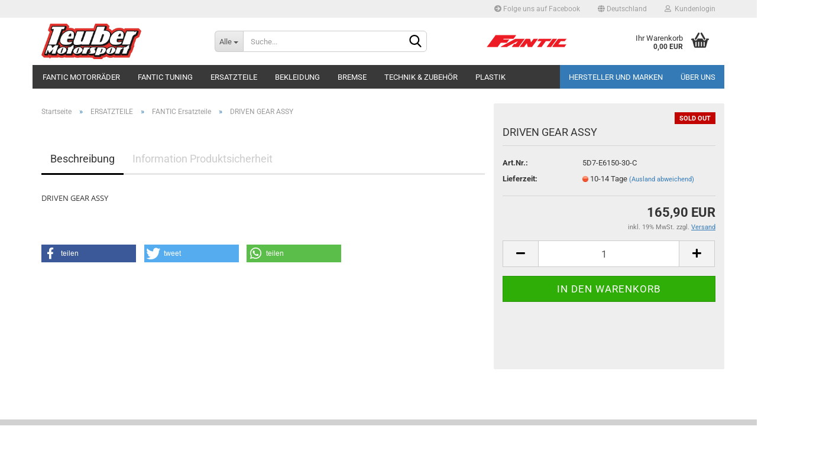

--- FILE ---
content_type: text/html; charset=utf-8
request_url: https://www.fantic-shop.de/driven-gear-assy.html
body_size: 10937
content:





	<!DOCTYPE html>
	<html xmlns="http://www.w3.org/1999/xhtml" dir="ltr" lang="de">
		
			<head>
				
					
					<!--

					=========================================================
					Shopsoftware by Gambio GmbH (c) 2005-2020 [www.gambio.de]
					=========================================================

					Gambio GmbH offers you highly scalable E-Commerce-Solutions and Services.
					The Shopsoftware is redistributable under the GNU General Public License (Version 2) [http://www.gnu.org/licenses/gpl-2.0.html].
					based on: E-Commerce Engine Copyright (c) 2006 xt:Commerce, created by Mario Zanier & Guido Winger and licensed under GNU/GPL.
					Information and contribution at http://www.xt-commerce.com

					=========================================================
					Please visit our website: www.gambio.de
					=========================================================

					-->
				

                

	

                    
                

				
					<meta name="viewport" content="width=device-width, initial-scale=1, minimum-scale=1.0, maximum-scale=1.0, user-scalable=no" />
				

				
					<meta http-equiv="Content-Type" content="text/html; charset=utf-8" />
		<meta name="language" content="de" />
		<meta name="keywords" content="fantic" />
		<meta name="description" content="Fantic Motor Shop - Caballero Enduro und Bike&lt;Br&gt;Original Ersatzteile-Powerparts und Zubehör" />
		<title>Teuber-Motorsport - DRIVEN GEAR ASSY</title>
		<meta property="og:title" content="DRIVEN GEAR ASSY" />
		<meta property="og:site_name" content="www.fantic-shop.de" />
		<meta property="og:locale" content="de_DE" />
		<meta property="og:type" content="product" />
		<meta property="og:description" content="DRIVEN GEAR ASSY" />
		<meta property="og:image" content="" />

				

								
									

				
					<base href="https://www.fantic-shop.de/" />
				

				
											
							<link rel="shortcut icon" href="https://www.fantic-shop.de/images/logos/favicon.ico" type="image/x-icon" />
						
									

				
									

				
											
							<link id="main-css" type="text/css" rel="stylesheet" href="public/theme/styles/system/main.min.css?bust=1768921322" />
						
									

				
					<meta name="robots" content="index,follow" />
		<link rel="canonical" href="https://www.fantic-shop.de/driven-gear-assy.html" />
		<meta property="og:url" content="https://www.fantic-shop.de/driven-gear-assy.html">
		
				

				
									

				
									

			</head>
		
		
			<body class="page-product-info"
				  data-gambio-namespace="https://www.fantic-shop.de/public/theme/javascripts/system"
				  data-jse-namespace="https://www.fantic-shop.de/JSEngine/build"
				  data-gambio-controller="initialize"
				  data-gambio-widget="input_number responsive_image_loader transitions header image_maps modal history dropdown core_workarounds anchor"
				  data-input_number-separator=","
					 data-xycons-namespace="https://www.fantic-shop.de/GXModules/Xycons" >

				
					
				

				
									

				
									
		




	



	
		<div id="outer-wrapper" >
			
				<header id="header" class="navbar">
					
	





	<div id="topbar-container">
						
		
					

		
			<div class="navbar-topbar">
				
					<nav data-gambio-widget="menu link_crypter" data-menu-switch-element-position="false" data-menu-events='{"desktop": ["click"], "mobile": ["click"]}' data-menu-ignore-class="dropdown-menu">
						<ul class="nav navbar-nav navbar-right">

															
									<li class="navbar-topbar-item hidden-xs">
										<a title="Folge uns auf Facebook" href="https://de-de.facebook.com/pages/category/Retail-Company/TEUBER-MOTORSPORT-168422253235225/"
																							target="_blank"
												>
											<span class="fa fa-arrow-circle-right visble-xs-block"></span>
											Folge uns auf Facebook
 										</a>
									</li>
								
							
							
															

							
															

							
															

							
															

							
															

															<li class="dropdown navbar-topbar-item first">

									
																					
												<a href="#" class="dropdown-toggle" data-toggle-hover="dropdown">
													
														<span class="hidden-xs">
															
																																	
																		<span class="fa fa-globe"></span>
																	
																															

															Deutschland
														</span>
													
													
														<span class="visible-xs-block">
															&nbsp;Lieferland
														</span>
													
												</a>
											
																			

									<ul class="level_2 dropdown-menu arrow-top">
										<li class="arrow"></li>
										<li>
											
												<form action="/driven-gear-assy.html" method="POST" class="form-horizontal">

													
																											

													
																											

													
																													
																<div class="form-group">
																	<label for="countries-select">Lieferland</label>
																	
	<select name="switch_country" class="form-control" id="countries-select">
					
				<option value="BE" >Belgien</option>
			
					
				<option value="DE" selected>Deutschland</option>
			
					
				<option value="DK" >Dänemark</option>
			
					
				<option value="EE" >Estland</option>
			
					
				<option value="FR" >Frankreich</option>
			
					
				<option value="GR" >Griechenland</option>
			
					
				<option value="IT" >Italien</option>
			
					
				<option value="HR" >Kroatien</option>
			
					
				<option value="LV" >Lettland</option>
			
					
				<option value="LU" >Luxemburg</option>
			
					
				<option value="NL" >Niederlande</option>
			
					
				<option value="AT" >Österreich</option>
			
					
				<option value="PL" >Polen</option>
			
					
				<option value="PT" >Portugal</option>
			
					
				<option value="RO" >Rumänien</option>
			
					
				<option value="SE" >Schweden</option>
			
					
				<option value="SK" >Slowakei (Slowakische Republik)</option>
			
					
				<option value="SI" >Slowenien</option>
			
					
				<option value="ES" >Spanien</option>
			
					
				<option value="CZ" >Tschechische Republik</option>
			
					
				<option value="HU" >Ungarn</option>
			
			</select>

																</div>
															
																											

													
														<div class="dropdown-footer row">
															<input type="submit" class="btn btn-primary btn-block" value="Speichern" title="Speichern" />
														</div>
													

													

												</form>
											
										</li>
									</ul>
								</li>
							
							
																	
										<li class="dropdown navbar-topbar-item">
											<a title="Anmeldung" href="/driven-gear-assy.html#" class="dropdown-toggle" data-toggle-hover="dropdown">
												
																											
															<span class="fa fa-user-o"></span>
														
																									

												&nbsp;Kundenlogin
											</a>
											




	<ul class="dropdown-menu dropdown-menu-login arrow-top">
		
			<li class="arrow"></li>
		
		
		
			<li class="dropdown-header hidden-xs">Kundenlogin</li>
		
		
		
			<li>
				<form action="https://www.fantic-shop.de/login.php?action=process" method="post" class="form-horizontal">
					<input type="hidden" name="return_url" value="https://www.fantic-shop.de/driven-gear-assy.html">
					<input type="hidden" name="return_url_hash" value="b7b1ecc09f9712aa99a2e4c89478eda1c154c63a3265bb05ae6116a0d72c950b">
					
						<div class="form-group">
							<input autocomplete="username" type="email" id="box-login-dropdown-login-username" class="form-control" placeholder="E-Mail" name="email_address" />
						</div>
					
					
						<div class="form-group">
							<input autocomplete="current-password" type="password" id="box-login-dropdown-login-password" class="form-control" placeholder="Passwort" name="password" />
						</div>
					
					
						<div class="dropdown-footer row">
							
    
	
								
									<input type="submit" class="btn btn-primary btn-block" value="Anmelden" />
								
								<ul>
									
										<li>
											<a title="Konto erstellen" href="https://www.fantic-shop.de/shop.php?do=CreateRegistree">
												Konto erstellen
											</a>
										</li>
									
									
										<li>
											<a title="Passwort vergessen?" href="https://www.fantic-shop.de/password_double_opt.php">
												Passwort vergessen?
											</a>
										</li>
									
								</ul>
							
	

	
    
						</div>
					
				</form>
			</li>
		
	</ul>


										</li>
									
															

							
															

															
									<li class="navbar-topbar-item visible-xs">
										<a title="Folge uns auf Facebook" href="https://de-de.facebook.com/pages/category/Retail-Company/TEUBER-MOTORSPORT-168422253235225/"
																							target="_blank"
												>
											<span class="fa fa-arrow-circle-right"></span>
											&nbsp;Folge uns auf Facebook
										</a>
									</li>
								
							
						</ul>
					</nav>
				
			</div>
		
	</div>




	<div class="inside">

	<div class="row">

	
								
		<div class="navbar-header" data-gambio-widget="mobile_menu">
							
						
		<div id="navbar-brand" class="navbar-brand">
			<a href="https://www.fantic-shop.de/" title="www.fantic-shop.de">
				<img id="main-header-logo" class="img-responsive" src="https://www.fantic-shop.de/images/logos/logo_teuber_klein_logo.jpg" alt="www.fantic-shop.de-Logo">
			</a>
		</div>
	
				
													
											
	
	
			
	
		<button type="button" class="navbar-toggle" data-mobile_menu-target="#categories .navbar-collapse"
		        data-mobile_menu-body-class="categories-open" data-mobile_menu-toggle-content-visibility>
			<img src="public/theme/images/svgs/bars.svg" class="gx-menu svg--inject" alt="">
		</button>
	
	
	
		<button type="button" class="navbar-toggle cart-icon" data-mobile_menu-location="shopping_cart.php">
			<img src="public/theme/images/svgs/basket.svg" class="gx-cart-basket svg--inject" alt="">
			<span class="cart-products-count hidden">
				0
			</span>
		</button>
	
	
			
			<button type="button" class="navbar-toggle" data-mobile_menu-target=".navbar-search" data-mobile_menu-body-class="search-open"
					data-mobile_menu-toggle-content-visibility>
				<img src="public/theme/images/svgs/search.svg" class="gx-search svg--inject" alt="">
			</button>
		
	
										
									</div>
								

								
																			






	<div class="navbar-search collapse">
		
		
						<p class="navbar-search-header dropdown-header">Suche</p>
		
		
		
			<form action="advanced_search_result.php" method="get" data-gambio-widget="live_search">
		
				<div class="navbar-search-input-group input-group">
					<div class="navbar-search-input-group-btn input-group-btn custom-dropdown" data-dropdown-trigger-change="false" data-dropdown-trigger-no-change="false">
						
						
							<button type="button" class="btn btn-default dropdown-toggle" data-toggle="dropdown" aria-haspopup="true" aria-expanded="false">
								<span class="dropdown-name">Alle</span> <span class="caret"></span>
							</button>
						
						
						
															
									<ul class="dropdown-menu">
																				
												<li><a href="#" data-rel="0">Alle</a></li>
											
																							
													<li><a href="#" data-rel="7">Fantic Motorräder</a></li>
												
																							
													<li><a href="#" data-rel="8">Fantic Tuning</a></li>
												
																							
													<li><a href="#" data-rel="3">ERSATZTEILE</a></li>
												
																							
													<li><a href="#" data-rel="1">BEKLEIDUNG</a></li>
												
																							
													<li><a href="#" data-rel="1030">BREMSE</a></li>
												
																							
													<li><a href="#" data-rel="18">Technik & Zubehör</a></li>
												
																							
													<li><a href="#" data-rel="28">PLASTIK</a></li>
												
																														</ul>
								
													
						
						
															
									<select name="categories_id">
										<option value="0">Alle</option>
																																	
													<option value="7">Fantic Motorräder</option>
												
																							
													<option value="8">Fantic Tuning</option>
												
																							
													<option value="3">ERSATZTEILE</option>
												
																							
													<option value="1">BEKLEIDUNG</option>
												
																							
													<option value="1030">BREMSE</option>
												
																							
													<option value="18">Technik & Zubehör</option>
												
																							
													<option value="28">PLASTIK</option>
												
																														</select>
								
													
						
					</div>

					
					<button type="submit" class="form-control-feedback">
						<img src="public/theme/images/svgs/search.svg" class="gx-search-input svg--inject" alt="">
					</button>
					

					<input type="text" name="keywords" placeholder="Suche..." class="form-control search-input" autocomplete="off" />

				</div>
		
				
									<input type="hidden" value="1" name="inc_subcat" />
								
				
					<div class="navbar-search-footer visible-xs-block">
						
							<button class="btn btn-primary btn-block" type="submit">
								Suche...
							</button>
						
						
							<a href="advanced_search.php" class="btn btn-default btn-block" title="Erweiterte Suche">
								Erweiterte Suche
							</a>
						
					</div>
				
				
				<div class="search-result-container"></div>
		
			</form>
		
	</div>


																	

								
																			
											
	<div class="custom-container">
		
			<div class="inside">
				
											
							<p>
	&nbsp;&nbsp;&nbsp;&nbsp; <img alt="Fantic" src="images/Fantic_hi_res_136x31.png" style="width: 136px; height: 31px; margin-right: 15px; margin-left: 15px;" />
</p>

						
									
			</div>
		
	</div>
										
																	

								
																			
											


	<nav id="cart-container" class="navbar-cart" data-gambio-widget="menu cart_dropdown" data-menu-switch-element-position="false">
		
			<ul class="cart-container-inner">
				
					<li>
						<a href="https://www.fantic-shop.de/shopping_cart.php" class="dropdown-toggle">
							
								<img src="public/theme/images/svgs/basket.svg" alt="" class="gx-cart-basket svg--inject">
								<span class="cart">
									Ihr Warenkorb<br />
									<span class="products">
										0,00 EUR
									</span>
								</span>
							
							
																	<span class="cart-products-count hidden">
										
									</span>
															
						</a>

						
							



	<ul class="dropdown-menu arrow-top cart-dropdown cart-empty">
		
			<li class="arrow"></li>
		
	
		
					
	
		
			<li class="cart-dropdown-inside">
		
				
									
				
									
						<div class="cart-empty">
							Sie haben noch keine Artikel in Ihrem Warenkorb.
						</div>
					
								
			</li>
		
	</ul>
						
					</li>
				
			</ul>
		
	</nav>

										
																	

							</div>

						</div>
					

					

					



					
						<noscript>
							<div class="alert alert-danger noscript-notice">
								JavaScript ist in Ihrem Browser deaktiviert. Aktivieren Sie JavaScript, um alle Funktionen des Shops nutzen und alle Inhalte sehen zu können.
							</div>
						</noscript>
					

					
													
																


	<div id="categories">
		<div class="navbar-collapse collapse">
			
				<nav class="navbar-default navbar-categories" data-gambio-widget="menu">
					
						<ul class="level-1 nav navbar-nav">
                             
															
									<li class="level-1-child" data-id="7">
										
											<a class="dropdown-toggle" href="https://www.fantic-shop.de/fantic-motorraeder/" title="Fantic Motorräder">
												
													Fantic Motorräder
												
																							</a>
										
										
										
																					
										
									</li>
								
															
									<li class="dropdown level-1-child" data-id="8">
										
											<a class="dropdown-toggle" href="https://www.fantic-shop.de/fantic-tuning/" title="Fantic Tuning">
												
													Fantic Tuning
												
																							</a>
										
										
										
																							
													<ul data-level="2" class="level-2 dropdown-menu dropdown-menu-child">
														
															<li class="enter-category hidden-sm hidden-md hidden-lg hide-more">
																
																	<a class="dropdown-toggle" href="https://www.fantic-shop.de/fantic-tuning/" title="Fantic Tuning">
																		
																			Fantic Tuning anzeigen
																		
																	</a>
																
															</li>
														
														
																																																																																																																																																																																																																																																																											
																													
																															
																	<li class="level-2-child">
																		<a href="https://www.fantic-shop.de/fantic-tuning/caballero/" title="CABALLERO">
																			CABALLERO
																		</a>
																																			</li>
																
																															
																	<li class="level-2-child">
																		<a href="https://www.fantic-shop.de/fantic-tuning/enduro-supermoto/" title="ENDURO - SUPERMOTO">
																			ENDURO - SUPERMOTO
																		</a>
																																			</li>
																
																															
																	<li class="level-2-child">
																		<a href="https://www.fantic-shop.de/fantic-tuning/fantic-zubehoer/" title="FANTIC ACCESSOIRES">
																			FANTIC ACCESSOIRES
																		</a>
																																			</li>
																
																															
																	<li class="level-2-child">
																		<a href="https://www.fantic-shop.de/fantic-tuning/mx-sportenduro/" title="MX - SPORTENDURO">
																			MX - SPORTENDURO
																		</a>
																																			</li>
																
																													
																												
														
															<li class="enter-category hidden-more hidden-xs">
																<a class="dropdown-toggle col-xs-6"
																   href="https://www.fantic-shop.de/fantic-tuning/"
																   title="Fantic Tuning">Fantic Tuning anzeigen</a>
							
																<span class="close-menu-container col-xs-6">
																	<span class="close-flyout">
																		<i class="fa fa-close"></i>
																	</span>
																</span>
															</li>
														
													
													</ul>
												
																					
										
									</li>
								
															
									<li class="dropdown level-1-child" data-id="3">
										
											<a class="dropdown-toggle" href="https://www.fantic-shop.de/fantic-ersatzteile/" title="ERSATZTEILE">
												
													ERSATZTEILE
												
																							</a>
										
										
										
																							
													<ul data-level="2" class="level-2 dropdown-menu dropdown-menu-child">
														
															<li class="enter-category hidden-sm hidden-md hidden-lg hide-more">
																
																	<a class="dropdown-toggle" href="https://www.fantic-shop.de/fantic-ersatzteile/" title="ERSATZTEILE">
																		
																			ERSATZTEILE anzeigen
																		
																	</a>
																
															</li>
														
														
																																																																																																																																																																																																															
																													
																															
																	<li class="level-2-child active">
																		<a href="https://www.fantic-shop.de/fantic/fantic-ersatzteile-Fantic-shop/" title="FANTIC Ersatzteile">
																			FANTIC Ersatzteile
																		</a>
																																			</li>
																
																															
																	<li class="level-2-child">
																		<a href="https://www.fantic-shop.de/gasgas/" title="GASGAS Ersatzteile">
																			GASGAS Ersatzteile
																		</a>
																																			</li>
																
																															
																	<li class="level-2-child">
																		<a href="https://www.fantic-shop.de/husqvarna-ersatzteile/" title="Husqvarna Ersatzteile">
																			Husqvarna Ersatzteile
																		</a>
																																			</li>
																
																													
																												
														
															<li class="enter-category hidden-more hidden-xs">
																<a class="dropdown-toggle col-xs-6"
																   href="https://www.fantic-shop.de/fantic-ersatzteile/"
																   title="ERSATZTEILE">ERSATZTEILE anzeigen</a>
							
																<span class="close-menu-container col-xs-6">
																	<span class="close-flyout">
																		<i class="fa fa-close"></i>
																	</span>
																</span>
															</li>
														
													
													</ul>
												
																					
										
									</li>
								
															
									<li class="dropdown level-1-child" data-id="1">
										
											<a class="dropdown-toggle" href="https://www.fantic-shop.de/Fox-Shop/" title="BEKLEIDUNG">
												
													BEKLEIDUNG
												
																							</a>
										
										
										
																							
													<ul data-level="2" class="level-2 dropdown-menu dropdown-menu-child">
														
															<li class="enter-category hidden-sm hidden-md hidden-lg hide-more">
																
																	<a class="dropdown-toggle" href="https://www.fantic-shop.de/Fox-Shop/" title="BEKLEIDUNG">
																		
																			BEKLEIDUNG anzeigen
																		
																	</a>
																
															</li>
														
														
																																																																																																																																																																																																																																																																																																																																																																																																																																																																																																																																																																																																																																																			
																													
																															
																	<li class="level-2-child">
																		<a href="https://www.fantic-shop.de/Fox-Shop/fox-accessoires/" title="Accessoires">
																			Accessoires
																		</a>
																																			</li>
																
																															
																	<li class="level-2-child">
																		<a href="https://www.fantic-shop.de/Fox-Shop/fox-brillen-und-zubehoer/" title="Brillen und Zubehör">
																			Brillen und Zubehör
																		</a>
																																			</li>
																
																															
																	<li class="level-2-child">
																		<a href="https://www.fantic-shop.de/Fox-Shop/fox-einzelstuecke-abverkauf/" title="Einzelstücke Abverkauf">
																			Einzelstücke Abverkauf
																		</a>
																																			</li>
																
																															
																	<li class="level-2-child">
																		<a href="https://www.fantic-shop.de/Fox-Shop/fox-freizeit/" title="Freizeit">
																			Freizeit
																		</a>
																																			</li>
																
																															
																	<li class="level-2-child">
																		<a href="https://www.fantic-shop.de/Fox-Shop/fox-girls/" title="Girls">
																			Girls
																		</a>
																																			</li>
																
																															
																	<li class="level-2-child">
																		<a href="https://www.fantic-shop.de/Fox-Shop/fox-handschuhe/" title="Handschuhe">
																			Handschuhe
																		</a>
																																			</li>
																
																															
																	<li class="level-2-child">
																		<a href="https://www.fantic-shop.de/Fox-Shop/fox-helme/" title="Helme">
																			Helme
																		</a>
																																			</li>
																
																															
																	<li class="level-2-child">
																		<a href="https://www.fantic-shop.de/Fox-Shop/fox-mx-bekleidung/" title="MX Bekleidung">
																			MX Bekleidung
																		</a>
																																			</li>
																
																															
																	<li class="level-2-child">
																		<a href="https://www.fantic-shop.de/Fox-Shop/fox-protektoren-zubehoer/" title="Protektoren/Zubehör">
																			Protektoren/Zubehör
																		</a>
																																			</li>
																
																															
																	<li class="level-2-child">
																		<a href="https://www.fantic-shop.de/Fox-Shop/fox-stiefel/" title="Stiefel">
																			Stiefel
																		</a>
																																			</li>
																
																													
																												
														
															<li class="enter-category hidden-more hidden-xs">
																<a class="dropdown-toggle col-xs-6"
																   href="https://www.fantic-shop.de/Fox-Shop/"
																   title="BEKLEIDUNG">BEKLEIDUNG anzeigen</a>
							
																<span class="close-menu-container col-xs-6">
																	<span class="close-flyout">
																		<i class="fa fa-close"></i>
																	</span>
																</span>
															</li>
														
													
													</ul>
												
																					
										
									</li>
								
															
									<li class="level-1-child" data-id="1030">
										
											<a class="dropdown-toggle" href="https://www.fantic-shop.de/bremse/" title="BREMSE">
												
													BREMSE
												
																							</a>
										
										
										
																					
										
									</li>
								
															
									<li class="dropdown level-1-child" data-id="18">
										
											<a class="dropdown-toggle" href="https://www.fantic-shop.de/technik-zubehoer/" title="Technik &amp; Zubehör">
												
													Technik &amp; Zubehör
												
																							</a>
										
										
										
																							
													<ul data-level="2" class="level-2 dropdown-menu dropdown-menu-child">
														
															<li class="enter-category hidden-sm hidden-md hidden-lg hide-more">
																
																	<a class="dropdown-toggle" href="https://www.fantic-shop.de/technik-zubehoer/" title="Technik &amp; Zubehör">
																		
																			Technik & Zubehör anzeigen
																		
																	</a>
																
															</li>
														
														
																																																																																																																																																																																																																																																																																																																																																																																																																																																																																																																																																																																																																																																																																																																																																																																																																																																																																																																																																																																																																																																																																																																																																																																																																																																																											
																													
																															
																	<li class="dropdown level-2-child">
																		<a href="https://www.fantic-shop.de/technik-zubehoer/antrieb-ketten-und-ritzel/" title="ANTRIEB">
																			ANTRIEB
																		</a>
																																					<ul  data-level="3" class="level-3 dropdown-menu dropdown-menu-child">
																				<li class="enter-category">
																					<a href="https://www.fantic-shop.de/technik-zubehoer/antrieb-ketten-und-ritzel/" title="ANTRIEB" class="dropdown-toggle">
																						ANTRIEB anzeigen
																					</a>
																				</li>
																																									
																						<li class="level-3-child">
																							<a href="https://www.fantic-shop.de/technik-zubehoer/antrieb-ketten-und-ritzel/kettenkit/" title="KETTEN/KETTENKIT">
																								KETTEN/KETTENKIT
																							</a>
																						</li>
																					
																																									
																						<li class="level-3-child">
																							<a href="https://www.fantic-shop.de/technik-zubehoer/antrieb-ketten-und-ritzel/kettenrad/" title="KETTENRAD">
																								KETTENRAD
																							</a>
																						</li>
																					
																																									
																						<li class="level-3-child">
																							<a href="https://www.fantic-shop.de/technik-zubehoer/antrieb-ketten-und-ritzel/ritzel/" title="RITZEL">
																								RITZEL
																							</a>
																						</li>
																					
																																									
																						<li class="level-3-child">
																							<a href="https://www.fantic-shop.de/technik-zubehoer/antrieb-ketten-und-ritzel/zubehoer/" title="ZUBEHÖR">
																								ZUBEHÖR
																							</a>
																						</li>
																					
																																							</ul>
																																			</li>
																
																															
																	<li class="level-2-child">
																		<a href="https://www.fantic-shop.de/technik-zubehoer/auspuff/" title="AUSPUFF">
																			AUSPUFF
																		</a>
																																			</li>
																
																															
																	<li class="level-2-child">
																		<a href="https://www.fantic-shop.de/technik-zubehoer/batterie/" title="BATTERIE">
																			BATTERIE
																		</a>
																																			</li>
																
																															
																	<li class="level-2-child">
																		<a href="https://www.fantic-shop.de/technik-zubehoer/sitzbezug-aufkleber-dekor-gasgas/" title="DEKOR - BEZUG">
																			DEKOR - BEZUG
																		</a>
																																			</li>
																
																															
																	<li class="dropdown level-2-child">
																		<a href="https://www.fantic-shop.de/technik-zubehoer/fahrwerk/" title="FAHRWERK">
																			FAHRWERK
																		</a>
																																					<ul  data-level="3" class="level-3 dropdown-menu dropdown-menu-child">
																				<li class="enter-category">
																					<a href="https://www.fantic-shop.de/technik-zubehoer/fahrwerk/" title="FAHRWERK" class="dropdown-toggle">
																						FAHRWERK anzeigen
																					</a>
																				</li>
																																									
																						<li class="level-3-child">
																							<a href="https://www.fantic-shop.de/technik-zubehoer/fahrwerk/buchsen-rep-saetze/" title="Buchsen - Rep-Sätze">
																								Buchsen - Rep-Sätze
																							</a>
																						</li>
																					
																																									
																						<li class="level-3-child">
																							<a href="https://www.fantic-shop.de/technik-zubehoer/fahrwerk/federn/" title="Federn">
																								Federn
																							</a>
																						</li>
																					
																																									
																						<li class="level-3-child">
																							<a href="https://www.fantic-shop.de/technik-zubehoer/fahrwerk/gabelsimmerring/" title="Gabelsimmerring">
																								Gabelsimmerring
																							</a>
																						</li>
																					
																																									
																						<li class="level-3-child">
																							<a href="https://www.fantic-shop.de/technik-zubehoer/fahrwerk/performance/" title="Performance">
																								Performance
																							</a>
																						</li>
																					
																																							</ul>
																																			</li>
																
																															
																	<li class="level-2-child">
																		<a href="https://www.fantic-shop.de/technik-zubehoer/luftfilter-oelfilter/" title="FILTER">
																			FILTER
																		</a>
																																			</li>
																
																															
																	<li class="level-2-child">
																		<a href="https://www.fantic-shop.de/technik-zubehoer/hebel/" title="HEBEL">
																			HEBEL
																		</a>
																																			</li>
																
																															
																	<li class="level-2-child">
																		<a href="https://www.fantic-shop.de/technik-zubehoer/kraftstoffaufbereitung/" title="KRAFTSTOFFAUFBEREITUNG">
																			KRAFTSTOFFAUFBEREITUNG
																		</a>
																																			</li>
																
																															
																	<li class="level-2-child">
																		<a href="https://www.fantic-shop.de/technik-zubehoer/kupplung/" title="KUPPLUNG">
																			KUPPLUNG
																		</a>
																																			</li>
																
																															
																	<li class="level-2-child">
																		<a href="https://www.fantic-shop.de/technik-zubehoer/kuehler/" title="KÜHLER">
																			KÜHLER
																		</a>
																																			</li>
																
																															
																	<li class="level-2-child">
																		<a href="https://www.fantic-shop.de/technik-zubehoer/lager/" title="LAGER">
																			LAGER
																		</a>
																																			</li>
																
																															
																	<li class="level-2-child">
																		<a href="https://www.fantic-shop.de/technik-zubehoer/griffgummi/" title="LENKER">
																			LENKER
																		</a>
																																			</li>
																
																															
																	<li class="level-2-child">
																		<a href="https://www.fantic-shop.de/technik-zubehoer/Lager-Membrane-Dichtungen-Kolben-Zylinderkoepfe/" title="MOTOR">
																			MOTOR
																		</a>
																																			</li>
																
																															
																	<li class="level-2-child">
																		<a href="https://www.fantic-shop.de/technik-zubehoer/motul-shop/" title="ÖL-SCHMIERSTOFF-SHOP">
																			ÖL-SCHMIERSTOFF-SHOP
																		</a>
																																			</li>
																
																															
																	<li class="level-2-child">
																		<a href="https://www.fantic-shop.de/technik-zubehoer/optik-performance/" title="OPTIK & PERFORMANCE">
																			OPTIK & PERFORMANCE
																		</a>
																																			</li>
																
																															
																	<li class="level-2-child">
																		<a href="https://www.fantic-shop.de/technik-zubehoer/Kuehlerschutz--Motorschutz/" title="PROTEKTOREN">
																			PROTEKTOREN
																		</a>
																																			</li>
																
																															
																	<li class="level-2-child">
																		<a href="https://www.fantic-shop.de/technik-zubehoer/Reifen--Schlaeuche--Reifenhalter/" title="RAD UND ZUBEHÖR">
																			RAD UND ZUBEHÖR
																		</a>
																																			</li>
																
																															
																	<li class="level-2-child">
																		<a href="https://www.fantic-shop.de/technik-zubehoer/seilzuege/" title="SEILZÜGE">
																			SEILZÜGE
																		</a>
																																			</li>
																
																															
																	<li class="level-2-child">
																		<a href="https://www.fantic-shop.de/technik-zubehoer/werkstatt/" title="WERKSTATT">
																			WERKSTATT
																		</a>
																																			</li>
																
																															
																	<li class="level-2-child">
																		<a href="https://www.fantic-shop.de/technik-zubehoer/zuendkerze/" title="ZÜNDKERZE">
																			ZÜNDKERZE
																		</a>
																																			</li>
																
																													
																												
														
															<li class="enter-category hidden-more hidden-xs">
																<a class="dropdown-toggle col-xs-6"
																   href="https://www.fantic-shop.de/technik-zubehoer/"
																   title="Technik &amp; Zubehör">Technik & Zubehör anzeigen</a>
							
																<span class="close-menu-container col-xs-6">
																	<span class="close-flyout">
																		<i class="fa fa-close"></i>
																	</span>
																</span>
															</li>
														
													
													</ul>
												
																					
										
									</li>
								
															
									<li class="dropdown level-1-child" data-id="28">
										
											<a class="dropdown-toggle" href="https://www.fantic-shop.de/plastik/" title="PLASTIK">
												
													PLASTIK
												
																							</a>
										
										
										
																							
													<ul data-level="2" class="level-2 dropdown-menu dropdown-menu-child">
														
															<li class="enter-category hidden-sm hidden-md hidden-lg hide-more">
																
																	<a class="dropdown-toggle" href="https://www.fantic-shop.de/plastik/" title="PLASTIK">
																		
																			PLASTIK anzeigen
																		
																	</a>
																
															</li>
														
														
																																																																																																																																																																																																																																																																											
																													
																															
																	<li class="level-2-child">
																		<a href="https://www.fantic-shop.de/plastik/fantic-plastik/" title="FANTIC">
																			FANTIC
																		</a>
																																			</li>
																
																															
																	<li class="level-2-child">
																		<a href="https://www.fantic-shop.de/plastik/gasgas-1046/" title="GASGAS">
																			GASGAS
																		</a>
																																			</li>
																
																															
																	<li class="level-2-child">
																		<a href="https://www.fantic-shop.de/plastik/husqvarna/" title="HUSQVARNA">
																			HUSQVARNA
																		</a>
																																			</li>
																
																															
																	<li class="level-2-child">
																		<a href="https://www.fantic-shop.de/plastik/universal-plast/" title="UNIVERSAL-PLAST">
																			UNIVERSAL-PLAST
																		</a>
																																			</li>
																
																													
																												
														
															<li class="enter-category hidden-more hidden-xs">
																<a class="dropdown-toggle col-xs-6"
																   href="https://www.fantic-shop.de/plastik/"
																   title="PLASTIK">PLASTIK anzeigen</a>
							
																<span class="close-menu-container col-xs-6">
																	<span class="close-flyout">
																		<i class="fa fa-close"></i>
																	</span>
																</span>
															</li>
														
													
													</ul>
												
																					
										
									</li>
								
														
							



	
					
				<li class="custom custom-entries hidden-xs">
											
							<a  data-id="top_custom-0"
							   href="https://www.fantic-shop.de/info/fantic-deutschland-hersteller.html"
							   							   title="Hersteller und Marken">
									Hersteller und Marken
							</a>
						
											
							<a  data-id="top_custom-1"
							   href="https://www.fantic-shop.de/info/teuber-motorsport.html"
							   							   title="Über uns">
									Über uns
							</a>
						
									</li>
			
							
					<li class="dropdown custom topmenu-content visible-xs" data-id="top_custom-0">
						
							<a class="dropdown-toggle"
								   href="https://www.fantic-shop.de/info/fantic-deutschland-hersteller.html"
								   								   title="Hersteller und Marken">
								Hersteller und Marken
							</a>
						
					</li>
				
							
					<li class="dropdown custom topmenu-content visible-xs" data-id="top_custom-1">
						
							<a class="dropdown-toggle"
								   href="https://www.fantic-shop.de/info/teuber-motorsport.html"
								   								   title="Über uns">
								Über uns
							</a>
						
					</li>
				
						

							
							
								<li class="dropdown dropdown-more" style="display: none">
									<a class="dropdown-toggle" href="#" title="">
										Weitere
									</a>
									<ul class="level-2 dropdown-menu ignore-menu"></ul>
								</li>
							
			
						</ul>
					
				</nav>
			
		</div>
	</div>

							
											
				</header>
			

			
				
				

			
				<div id="wrapper">
					<div class="row">

						
							<div id="main">
								<div class="main-inside">
									
										
	
			<script type="application/ld+json">{"@context":"https:\/\/schema.org","@type":"BreadcrumbList","itemListElement":[{"@type":"ListItem","position":1,"name":"Startseite","item":"https:\/\/www.fantic-shop.de\/"},{"@type":"ListItem","position":2,"name":"ERSATZTEILE","item":"https:\/\/www.fantic-shop.de\/fantic-ersatzteile\/"},{"@type":"ListItem","position":3,"name":"FANTIC Ersatzteile","item":"https:\/\/www.fantic-shop.de\/fantic\/fantic-ersatzteile-Fantic-shop\/"},{"@type":"ListItem","position":4,"name":"DRIVEN GEAR ASSY","item":"https:\/\/www.fantic-shop.de\/driven-gear-assy.html"}]}</script>
	    
		<div id="breadcrumb_navi">
            				<span class="breadcrumbEntry">
													<a href="https://www.fantic-shop.de/" class="headerNavigation">
								<span>Startseite</span>
							</a>
											</span>
                <span class="breadcrumbSeparator"> &raquo; </span>            				<span class="breadcrumbEntry">
													<a href="https://www.fantic-shop.de/fantic-ersatzteile/" class="headerNavigation">
								<span>ERSATZTEILE</span>
							</a>
											</span>
                <span class="breadcrumbSeparator"> &raquo; </span>            				<span class="breadcrumbEntry">
													<a href="https://www.fantic-shop.de/fantic/fantic-ersatzteile-Fantic-shop/" class="headerNavigation">
								<span>FANTIC Ersatzteile</span>
							</a>
											</span>
                <span class="breadcrumbSeparator"> &raquo; </span>            				<span class="breadcrumbEntry">
													<span>DRIVEN GEAR ASSY</span>
                        					</span>
                            		</div>
    


									

									
										<div id="shop-top-banner">
																					</div>
									
										<!-- BOF Change Filter Position -->
									
																			
									<!-- EOF Change Filter Position -->
									

									




	
		
	

		
	<div class="product-info product-info-default row">
		
		
			
	<div id="product_image_layer">
	
		<div class="product-info-layer-image">
			<div class="product-info-image-inside">
															</div>
		</div>
	
							
	</div>

		

		
			<div class="product-info-content col-xs-12">

				
					<div class="row">
						
						
							<div class="product-info-title-mobile  col-xs-12 visible-xs-block visible-sm-block">
								
									<span>DRIVEN GEAR ASSY</span>
								

								
									<div>
																			</div>
								
							</div>
						

						
							
						

						
													
						
						
														<div class="product-info-details col-xs-12 col-md-4" data-gambio-widget="stickybox cart_handler product_min_height_fix" data-cart_handler-page="product-info">
				
								
									<div class="loading-overlay"></div>
									<div class="magnifier-overlay"></div>
									<div class="magnifier-target">
										<div class="preloader"></div>
									</div>
								

								
																			
											
	<div class="ribbons">
		
							
											
							<div class="ribbon-sold-out">
								<span>SOLD OUT</span>
							</div>
						
									
					
	</div>
										
																	
				
								
									
								
								
								
									<form action="product_info.php?gm_boosted_product=driven-gear-assy&amp;products_id=146630&amp;action=add_product" class="form-horizontal js-product-form product-info">
					
										
											<div class="hidden-xs hidden-sm ribbon-spacing">
												
																									
											</div>
										
										
										
											<h1 class="product-info-title-desktop  hidden-xs hidden-sm">DRIVEN GEAR ASSY</h1>
										
					
										
																							
													<dl class="dl-horizontal">
														
																
		<dt class="col-xs-4 text-left model-number" >
			Art.Nr.:
		</dt>
		<dd class="col-xs-8 model-number model-number-text" >
			5D7-E6150-30-C
		</dd>
	
														

														
																
		<dt class="col-xs-4 text-left">
			
				<label>
					Lieferzeit:
				</label>
			
		</dt>
		<dd class="col-xs-8">
							
					<span class="img-shipping-time">
						<img src="images/icons/status/red.png" alt="10-14 Tage" />
					</span>
				
						
				<span class="products-shipping-time-value">
					10-14 Tage
				</span>
			
							
					<a class="js-open-modal text-small" data-modal-type="iframe" data-modal-settings='{"title": "Lieferzeit:"}' href="popup/Versand-und-Zahlungsbedingungen.html" rel="nofollow">
						(Ausland abweichend)
					</a>
				
								</dd>
	
														

														
																													
	
														
															
			
							
					
											
				
							
					
											
				
							
					
											
				
							
					
											
				
							
					
											
				
							
					
											
				
					
	
														
							
														
																													

														
																													
													</dl>
												
																					
					
										
											
		

	
										
					
										
											
										
					
										
											<div class="attribute-images"></div>
										
					
										
											
	
										
					
										
																					
					
										
																					
					
										
											<div class="cart-error-msg alert alert-danger" role="alert"></div>
										
					
										
											<div class="price-container">
												
													<div class="price-calc-container" id="attributes-calc-price">

														
															


	<div class="current-price-container">
		
							165,90 EUR
					
			</div>
	
		<p class="tax-shipping-text text-small">
			inkl. 19% MwSt. zzgl. 
				<a class="gm_shipping_link lightbox_iframe" href="https://www.fantic-shop.de/popup/Versand-und-Zahlungsbedingungen.html" 
						target="_self" 
						rel="nofollow"
						data-modal-settings='{"title":"Versand", "sectionSelector": ".content_text", "bootstrapClass": "modal-lg"}'>
					<span style="text-decoration:underline">Versand</span>
		        </a>
		</p>
	
														
							
														
																															
																																	
																													
															
																
	<div class="row">
		<input type="hidden" name="products_id" id="products-id" value="146630" />
					
				<div class="input-number" data-type="float" data-stepping="1">
	
					
											
	
					
						<div class="input-group">
							<a class="btn btn-default btn-lg btn-minus"><span class="fa fa-minus"></span></a>
							<input type="number" step="1" class="form-control input-lg pull-right js-calculate-qty" value="1" id="attributes-calc-quantity" name="products_qty" />
							<a class="input-group-btn btn btn-default btn-lg btn-plus"><span class="fa fa-plus"></span></a>
						</div>
					
	
				</div>
			
			
			
    
				<div class="button-container">
					<input name="btn-add-to-cart" type="submit" class="btn btn-lg btn-buy btn-block js-btn-add-to-cart" value="In den Warenkorb" title="In den Warenkorb" />
					<button name="btn-add-to-cart-fake" onClick="void(0)" class="btn-add-to-cart-fake btn btn-lg btn-buy btn-block " value="" title="In den Warenkorb" style="display: none; margin-top: 0">In den Warenkorb</button>
				</div>
			
            
            
				
		
				

		
			
		

		<div class="product-info-links">
			
							

			
							

			
							
		</div>
		
		
			<script id="product-details-text-phrases" type="application/json">
				{
					"productsInCartSuffix": " Artikel im Warenkorb", "showCart": "Warenkorb anzeigen"
				}
			</script>
		
	</div>

															
														
							
													</div>
												
											</div>
										
					
									</form>
								
							</div>
						
			
						
							<div class="product-info-description col-md-8" data-gambio-widget="tabs">
								



	
			

	
								

	
					
				<div class="nav-tabs-container has-multi-tabs"
					 data-gambio-widget="tabs">
			
					<!-- Nav tabs -->
					
						<ul class="nav nav-tabs">
							
																	
										<li class="active">
											<a href="#" title="Beschreibung" onclick="return false">
												Beschreibung
											</a>
										</li>
									
															
							
							
																	
										<li>
											<a href="#" title="Information Produktsicherheit" onclick="return false">
												Information Produktsicherheit
											</a>
										</li>
									
															

							
															
							
							
															
						</ul>
					
			
					<!-- Tab panes -->
					
						<div class="tab-content">
							
																	
										<div class="tab-pane active">
											
												<div class="tab-heading">
													<a href="#" onclick="return false">Beschreibung</a>
												</div>
											

											
												<div class="tab-body active">
													<p><span style="color: rgb(51, 51, 51); font-family: &quot;Open Sans&quot;, sans-serif; font-size: 13px; font-style: normal; font-variant-ligatures: normal; font-variant-caps: normal; font-weight: 400; letter-spacing: normal; orphans: 2; text-align: start; text-indent: 0px; text-transform: none; white-space: nowrap; widows: 2; word-spacing: 0px; -webkit-text-stroke-width: 0px; background-color: rgb(255, 255, 255); text-decoration-style: initial; text-decoration-color: initial; display: inline !important; float: none;">DRIVEN GEAR ASSY</span></p>

													
														
	
													
												</div>
											
										</div>
									
															
							
							
																	
										<div class="tab-pane">
											
												<div class="tab-heading">
													<a href="#" onclick="return false">Information Produktsicherheit</a>
												</div>
											
											
											

        
												<div class="tab-body">
													<strong>FANTIC MOTOR S.P.A</strong><br />
Via Leonardo da Vinci 11 - Santa Maria di Sala (VE) Italy<br />
<br />
www.fantic.com<br />
info@fanticmotor.it<br />
&nbsp;<br />
												</div>
											
        
        

										</div>
									
															

							
															
							
							
															
						</div>
					
				</div>
			
			

							</div>
						
			
						
													
			
						
							<div class="product-info-share col-md-8">
									
		<div data-gambio-widget="social_share"
		     data-social_share-whatsapp		     data-social_share-facebook		     data-social_share-twitter		     >
		</div>
	
							</div>
						
			
						
													
			
					</div><!-- // .row -->
				
			</div><!-- // .product-info-content -->
		
	
		
			<div class="product-info-listings col-xs-12 clearfix" data-gambio-widget="product_hover">
				
	
		
	

	
		
	
	
	
		
	
	
	
		
	
	
	
		
	
	
	
			
	
	
			
			</div>
		
	
	</div><!-- // .product-info -->


								</div>
							</div>
						

						
							<aside id="left">
								
																			<div id="gm_box_pos_1" class="gm_box_container">

			
			<div class="box box-categories panel panel-default">
				
					<nav class="navbar-categories-left">
						
							<ul class="nav">
																	
										<li id="menu_cat_id_29" class="category-first active" >
											
												<a href="https://www.fantic-shop.de/fantic/fantic-ersatzteile-Fantic-shop/" class=""  title="FANTIC Ersatzteile">
													
																											
													
													
														FANTIC Ersatzteile
													
											
													
																											
												</a>
											
										</li>
									
																	
										<li id="menu_cat_id_2" class=" " >
											
												<a href="https://www.fantic-shop.de/gasgas/" class=""  title="GAS GAS OEM Ersatzteile Als GASGAS Vertragshändler von 1994 bis 2011 haben...">
													
																											
													
													
														GASGAS Ersatzteile
													
											
													
																											
												</a>
											
										</li>
									
																	
										<li id="menu_cat_id_1042" class="category-last " >
											
												<a href="https://www.fantic-shop.de/husqvarna-ersatzteile/" class=""  title="Hier findet ihr Husqvarna Ersatzteile vom Vertragshändler im Abverkauf">
													
																											
													
													
														Husqvarna Ersatzteile
													
											
													
																											
												</a>
											
										</li>
									
															</ul>
						
					</nav>
				
			</div>
		
	</div>

																	
								
																	
							</aside>
						

						
							<aside id="right">
								
									
								
							</aside>
						

					</div>
				</div>
			

			
				
	<footer id="footer">
					
				<div class="footer-header">
					<p style="text-align: center;">
	<strong><span style="font-size: 14px;">GERN K&Ouml;NNEN SIE IHRE BESTELLTEN TEILE PERS&Ouml;NLICH ABHOLEN<br />
	Einfach Abholung beim bestellen anklicken</span></strong>
</p>

				</div>
			
				
		
			<div class="inside">
				<div class="row">
					
						<div class="footer-col-1">


	<div class="box box-content panel panel-default">
		
			<div class="panel-heading">
				
					<span class="panel-title">Mehr über...</span>
				
			</div>
		
		
			<div class="panel-body">
				
					<nav>
						
							<ul class="nav">
																	
										<li>
											
												<a href="https://www.fantic-shop.de/info/impressum.html" title="Impressum">
													Impressum
												</a>
											
										</li>
									
																	
										<li>
											
												<a href="https://www.fantic-shop.de/info/Versand-und-Zahlungsbedingungen.html" title="Versand- & Zahlungsbedingungen">
													Versand- & Zahlungsbedingungen
												</a>
											
										</li>
									
																	
										<li>
											
												<a href="https://www.fantic-shop.de/info/Widerrufsrecht-und-Muster-Widerrufsformular.html" title="Widerrufsrecht & Muster-Widerrufsformular">
													Widerrufsrecht & Muster-Widerrufsformular
												</a>
											
										</li>
									
																	
										<li>
											
												<a href="https://www.fantic-shop.de/info/altoelverordnung.html" title="Altölverordnung">
													Altölverordnung
												</a>
											
										</li>
									
																	
										<li>
											
												<a href="https://www.fantic-shop.de/info/allgemeine-geschaeftsbedingungen.html" title="Allgemeine Geschäftsbedingungen">
													Allgemeine Geschäftsbedingungen
												</a>
											
										</li>
									
																	
										<li>
											
												<a href="https://www.fantic-shop.de/info/privatsphaere-und-datenschutz.html" title="Privatsphäre und Datenschutz">
													Privatsphäre und Datenschutz
												</a>
											
										</li>
									
															</ul>
						
    
    
					</nav>
				
			</div>
		
	</div>
</div>
					
					
						<div class="footer-col-2">							<div class="box box-content panel panel-default">
								<div class="panel-heading">
									<div class="panel-title">
										DOWNLOAD
									</div>
								</div>
								<div class="panel-body">
									<p>
	<strong><a href="/info/ersatzteile.html"><span style="color:#FFFF00;">ERSATZTEIL-DOWNLOAD</span></a></strong>
</p>

<p>
	<span style="color:#FFFFFF;"><strong><span style="font-size:14px;">Fantic Ersatzteil PDF und Handb&uuml;cher zum gratis Download</span></strong></span>
</p>

								</div>
							</div>						</div>
					
					
						<div class="footer-col-3"><div style="margin: 0px auto; padding: 0px 10px;">
	<div class="box box-content panel panel-default">
		<div class="panel-heading">
			<h4 class="panel-title"><strong>Sicher Bezahlen<br />
			<br />
			<a href="https://cdn.klarna.com/1.0/shared/image/generic/logo/de_de/basic/logo_white.svg" target="_self"><img alt="Klarna" src="https://cdn.klarna.com/1.0/shared/image/generic/logo/de_de/basic/logo_white.svg" style="width: 175px; height: 44px; margin-right: 5px; margin-left: 5px; float: left;" /></a></strong><br />
			<br />
			&nbsp;</h4>

			<hr />
			<h4 class="panel-title"><span style="font-size: 12px;"><span style="color: rgb(255, 255, 255);"><strong>-Barzahlung&nbsp;</strong></span></span> <span style="font-size: 10px;">(bei Abholung)</span><br />
			<span style="color: rgb(255, 255, 255);"><strong>-Vorkasse&nbsp;</strong>&nbsp; &nbsp; &nbsp;</span><span style="font-size: 10px;">(mit 2% Rabatt)&nbsp;</span><br />
			<span style="color: rgb(255, 255, 255);"><strong>-Nachnahme&nbsp;</strong></span><span style="font-size: 10px;">(Post Nachnahme)</span></h4>
		</div>
	</div>

	<div class="box box-content panel panel-default">
		<div class="panel-heading">
			<h4 class="panel-title"><strong>Wir versenden mit</strong></h4>
			<br />
			<img alt="" src="images/Versand-mini.png" style="width: 100px; height: 150px;" />
		</div>
	</div>
</div>
						</div>
					
					
						<div class="footer-col-4">							<div class="box box-content panel panel-default">
								<div class="panel-heading">
									<div class="panel-title">
										ÖFFNUNGSZEITEN LADENGESCHÄFT
									</div>
								</div>
								<div class="panel-body">
									<span style="font-size: 16px;"><strong>&Ouml;FFNUNGSZEITEN LADENGESCH&Auml;FT</strong></span><br />
&nbsp;
<table border="1" cellpadding="1" cellspacing="1" style="width: 427px;">
	<tbody>
		<tr>
			<td style="width: 131.51px;">Montag+Dienstag</td>
			<td style="width: 132.91px;">9.00 Uhr&nbsp;- 12.00 Uhr</td>
			<td style="width: 146px;">13.00 Uhr&nbsp;- 18.00 Uhr&nbsp;</td>
		</tr>
		<tr>
			<td style="width: 131.51px;">Mittwoch</td>
			<td style="width: 132.91px;">nach Absprache</td>
			<td style="width: 146px;">geschlossen</td>
		</tr>
		<tr>
			<td style="width: 131.51px;">Donnerstag+Freitag</td>
			<td style="width: 132.91px;">9.00 Uhr&nbsp;- 12.00 Uhr</td>
			<td style="width: 146px;">13.00 Uhr - 18.00 Uhr</td>
		</tr>
		<tr>
			<td style="width: 131.51px;">Samstag</td>
			<td style="width: 132.91px;">nach Absprache</td>
			<td style="width: 146px;">nach Absprache</td>
		</tr>
	</tbody>
</table>
<br />
Termine nach Vereinbarung auch au&szlig;erhalb der &Ouml;ffnungszeiten m&ouml;glich!!&nbsp;
								</div>
							</div>						</div>
					
				</div>
			</div>
		
		
		
			<div class="footer-bottom"><a href="https://www.gambio.de" target="_blank">Online Shop</a> by Gambio.de &copy; 2020</div>
		
	</footer>
			
              


			
							

		</div>
	



			
				


	<a class="pageup" data-gambio-widget="pageup" title="Nach oben" href="#">
		
	</a>
			
			
				
	<div class="layer" style="display: none;">
	
		
	
			<div id="magnific_wrapper">
				<div class="modal-dialog">
					<div class="modal-content">
						{{#title}}
						<div class="modal-header">
							<span class="modal-title">{{title}}</span>
						</div>
						{{/title}}
		
						<div class="modal-body">
							{{{items.src}}}
						</div>
		
						{{#showButtons}}
						<div class="modal-footer">
							{{#buttons}}
							<button type="button" id="button_{{index}}_{{uid}}" data-index="{{index}}" class="btn {{class}}" >{{name}}</button>
							{{/buttons}}
						</div>
						{{/showButtons}}
					</div>
				</div>
			</div>
		
		
			<div id="modal_prompt">
				<div>
					{{#content}}
					<div class="icon">&nbsp;</div>
					<p>{{.}}</p>
					{{/content}}
					<form name="prompt" action="#">
						<input type="text" name="input" value="{{value}}" autocomplete="off" />
					</form>
				</div>
			</div>
		
			<div id="modal_alert">
				<div class="white-popup">
					{{#content}}
					<div class="icon">&nbsp;</div>
					<p>{{{.}}}</p>
					{{/content}}
				</div>
			</div>
	
		
		
	</div>
			

			<script src="public/theme/javascripts/system/init-de.min.js?bust=0a29baa5f598a90452c50b2b10b5be00" data-page-token="8726e5c2ba83c4083963b9bd0509e973" id="init-js"></script>
		<script async type="text/javascript" src="/gm/javascript/GMCounter.js"></script>

			
							

			
							
		</body>
	</html>


